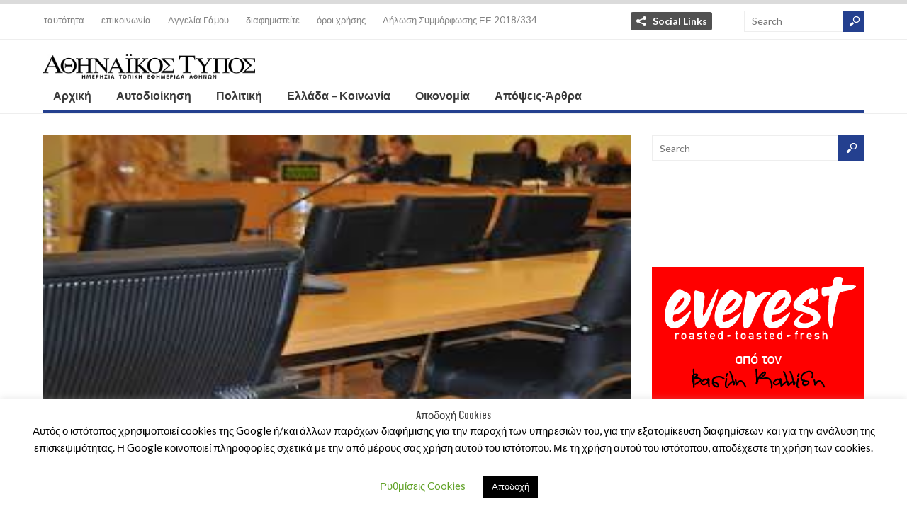

--- FILE ---
content_type: text/html; charset=UTF-8
request_url: http://athinaikos-typos.gr/2020/05/%CF%84%CE%B9-%CE%B1%CE%BB%CE%BB%CE%AC%CE%B6%CE%B5%CE%B9-%CF%83%CF%84%CE%B9%CF%82-%CF%83%CF%85%CE%BD%CE%B5%CE%B4%CF%81%CE%B9%CE%AC%CF%83%CE%B5%CE%B9%CF%82-%CF%84%CF%89%CE%BD-%CE%B4%CE%B7%CE%BC%CE%BF/
body_size: 76530
content:
<!DOCTYPE html>
<html lang="el" class="no-js">

<head>
	<meta charset="UTF-8" />
	<meta name="viewport" content="width=device-width, initial-scale=1">
	<link rel="profile" href="http://gmpg.org/xfn/11" />
	<link rel="pingback" href="http://athinaikos-typos.gr/xmlrpc.php" />
	<title>Τι αλλάζει στις συνεδριάσεις των δημοτικών συμβουλίων (εγκύκλιος) &#8211; Athinaikos Typos</title>
<meta name='robots' content='max-image-preview:large' />
<link rel='dns-prefetch' href='//s.w.org' />
<link rel="alternate" type="application/rss+xml" title="Ροή RSS &raquo; Athinaikos Typos" href="http://athinaikos-typos.gr/feed/" />
		<script type="text/javascript">
			window._wpemojiSettings = {"baseUrl":"https:\/\/s.w.org\/images\/core\/emoji\/13.0.1\/72x72\/","ext":".png","svgUrl":"https:\/\/s.w.org\/images\/core\/emoji\/13.0.1\/svg\/","svgExt":".svg","source":{"concatemoji":"http:\/\/athinaikos-typos.gr\/wp-includes\/js\/wp-emoji-release.min.js?ver=5.7.14"}};
			!function(e,a,t){var n,r,o,i=a.createElement("canvas"),p=i.getContext&&i.getContext("2d");function s(e,t){var a=String.fromCharCode;p.clearRect(0,0,i.width,i.height),p.fillText(a.apply(this,e),0,0);e=i.toDataURL();return p.clearRect(0,0,i.width,i.height),p.fillText(a.apply(this,t),0,0),e===i.toDataURL()}function c(e){var t=a.createElement("script");t.src=e,t.defer=t.type="text/javascript",a.getElementsByTagName("head")[0].appendChild(t)}for(o=Array("flag","emoji"),t.supports={everything:!0,everythingExceptFlag:!0},r=0;r<o.length;r++)t.supports[o[r]]=function(e){if(!p||!p.fillText)return!1;switch(p.textBaseline="top",p.font="600 32px Arial",e){case"flag":return s([127987,65039,8205,9895,65039],[127987,65039,8203,9895,65039])?!1:!s([55356,56826,55356,56819],[55356,56826,8203,55356,56819])&&!s([55356,57332,56128,56423,56128,56418,56128,56421,56128,56430,56128,56423,56128,56447],[55356,57332,8203,56128,56423,8203,56128,56418,8203,56128,56421,8203,56128,56430,8203,56128,56423,8203,56128,56447]);case"emoji":return!s([55357,56424,8205,55356,57212],[55357,56424,8203,55356,57212])}return!1}(o[r]),t.supports.everything=t.supports.everything&&t.supports[o[r]],"flag"!==o[r]&&(t.supports.everythingExceptFlag=t.supports.everythingExceptFlag&&t.supports[o[r]]);t.supports.everythingExceptFlag=t.supports.everythingExceptFlag&&!t.supports.flag,t.DOMReady=!1,t.readyCallback=function(){t.DOMReady=!0},t.supports.everything||(n=function(){t.readyCallback()},a.addEventListener?(a.addEventListener("DOMContentLoaded",n,!1),e.addEventListener("load",n,!1)):(e.attachEvent("onload",n),a.attachEvent("onreadystatechange",function(){"complete"===a.readyState&&t.readyCallback()})),(n=t.source||{}).concatemoji?c(n.concatemoji):n.wpemoji&&n.twemoji&&(c(n.twemoji),c(n.wpemoji)))}(window,document,window._wpemojiSettings);
		</script>
		<style type="text/css">
img.wp-smiley,
img.emoji {
	display: inline !important;
	border: none !important;
	box-shadow: none !important;
	height: 1em !important;
	width: 1em !important;
	margin: 0 .07em !important;
	vertical-align: -0.1em !important;
	background: none !important;
	padding: 0 !important;
}
</style>
	<link rel='stylesheet' id='wp-block-library-css'  href='http://athinaikos-typos.gr/wp-includes/css/dist/block-library/style.min.css?ver=5.7.14' type='text/css' media='all' />
<link rel='stylesheet' id='contact-form-7-css'  href='http://athinaikos-typos.gr/wp-content/plugins/contact-form-7/includes/css/styles.css?ver=5.4' type='text/css' media='all' />
<link rel='stylesheet' id='cookie-law-info-css'  href='http://athinaikos-typos.gr/wp-content/plugins/cookie-law-info/public/css/cookie-law-info-public.css?ver=2.0.1' type='text/css' media='all' />
<link rel='stylesheet' id='cookie-law-info-gdpr-css'  href='http://athinaikos-typos.gr/wp-content/plugins/cookie-law-info/public/css/cookie-law-info-gdpr.css?ver=2.0.1' type='text/css' media='all' />
<link rel='stylesheet' id='wt-style-css'  href='http://athinaikos-typos.gr/wp-content/themes/wt_spirit/style.css?ver=5.7.14' type='text/css' media='all' />
<script type='text/javascript' src='http://athinaikos-typos.gr/wp-includes/js/jquery/jquery.min.js?ver=3.5.1' id='jquery-core-js'></script>
<script type='text/javascript' src='http://athinaikos-typos.gr/wp-includes/js/jquery/jquery-migrate.min.js?ver=3.3.2' id='jquery-migrate-js'></script>
<script type='text/javascript' id='cookie-law-info-js-extra'>
/* <![CDATA[ */
var Cli_Data = {"nn_cookie_ids":[],"cookielist":[],"non_necessary_cookies":[],"ccpaEnabled":"","ccpaRegionBased":"","ccpaBarEnabled":"","ccpaType":"gdpr","js_blocking":"","custom_integration":"","triggerDomRefresh":"","secure_cookies":""};
var cli_cookiebar_settings = {"animate_speed_hide":"500","animate_speed_show":"500","background":"#FFF","border":"#b1a6a6c2","border_on":"","button_1_button_colour":"#000","button_1_button_hover":"#000000","button_1_link_colour":"#fff","button_1_as_button":"1","button_1_new_win":"","button_2_button_colour":"#333","button_2_button_hover":"#292929","button_2_link_colour":"#444","button_2_as_button":"","button_2_hidebar":"","button_3_button_colour":"#000","button_3_button_hover":"#000000","button_3_link_colour":"#fff","button_3_as_button":"1","button_3_new_win":"","button_4_button_colour":"#000","button_4_button_hover":"#000000","button_4_link_colour":"#62a329","button_4_as_button":"","button_7_button_colour":"#61a229","button_7_button_hover":"#4e8221","button_7_link_colour":"#fff","button_7_as_button":"1","button_7_new_win":"","font_family":"inherit","header_fix":"","notify_animate_hide":"1","notify_animate_show":"","notify_div_id":"#cookie-law-info-bar","notify_position_horizontal":"right","notify_position_vertical":"bottom","scroll_close":"","scroll_close_reload":"","accept_close_reload":"","reject_close_reload":"","showagain_tab":"1","showagain_background":"#fff","showagain_border":"#000","showagain_div_id":"#cookie-law-info-again","showagain_x_position":"100px","text":"#000","show_once_yn":"","show_once":"10000","logging_on":"","as_popup":"","popup_overlay":"1","bar_heading_text":"A\u03c0\u03bf\u03b4\u03bf\u03c7\u03ae Cookies","cookie_bar_as":"banner","popup_showagain_position":"bottom-right","widget_position":"left"};
var log_object = {"ajax_url":"http:\/\/athinaikos-typos.gr\/wp-admin\/admin-ajax.php"};
/* ]]> */
</script>
<script type='text/javascript' src='http://athinaikos-typos.gr/wp-content/plugins/cookie-law-info/public/js/cookie-law-info-public.js?ver=2.0.1' id='cookie-law-info-js'></script>
<script type='text/javascript' src='http://athinaikos-typos.gr/wp-content/themes/wt_spirit/js/jcarousellite_1.0.1.min.js?ver=5.7.14' id='wt_carousel-js'></script>
<!--[if lt IE 9]>
<script type='text/javascript' src='http://athinaikos-typos.gr/wp-content/themes/wt_spirit/js/html5.js?ver=5.7.14' id='ie_html5-js'></script>
<![endif]-->
<link rel="https://api.w.org/" href="http://athinaikos-typos.gr/wp-json/" /><link rel="alternate" type="application/json" href="http://athinaikos-typos.gr/wp-json/wp/v2/posts/337" /><link rel="EditURI" type="application/rsd+xml" title="RSD" href="http://athinaikos-typos.gr/xmlrpc.php?rsd" />
<link rel="wlwmanifest" type="application/wlwmanifest+xml" href="http://athinaikos-typos.gr/wp-includes/wlwmanifest.xml" /> 
<meta name="generator" content="WordPress 5.7.14" />
<link rel="canonical" href="http://athinaikos-typos.gr/2020/05/%cf%84%ce%b9-%ce%b1%ce%bb%ce%bb%ce%ac%ce%b6%ce%b5%ce%b9-%cf%83%cf%84%ce%b9%cf%82-%cf%83%cf%85%ce%bd%ce%b5%ce%b4%cf%81%ce%b9%ce%ac%cf%83%ce%b5%ce%b9%cf%82-%cf%84%cf%89%ce%bd-%ce%b4%ce%b7%ce%bc%ce%bf/" />
<link rel='shortlink' href='http://athinaikos-typos.gr/?p=337' />
<link rel="alternate" type="application/json+oembed" href="http://athinaikos-typos.gr/wp-json/oembed/1.0/embed?url=http%3A%2F%2Fathinaikos-typos.gr%2F2020%2F05%2F%25cf%2584%25ce%25b9-%25ce%25b1%25ce%25bb%25ce%25bb%25ce%25ac%25ce%25b6%25ce%25b5%25ce%25b9-%25cf%2583%25cf%2584%25ce%25b9%25cf%2582-%25cf%2583%25cf%2585%25ce%25bd%25ce%25b5%25ce%25b4%25cf%2581%25ce%25b9%25ce%25ac%25cf%2583%25ce%25b5%25ce%25b9%25cf%2582-%25cf%2584%25cf%2589%25ce%25bd-%25ce%25b4%25ce%25b7%25ce%25bc%25ce%25bf%2F" />
<link rel="alternate" type="text/xml+oembed" href="http://athinaikos-typos.gr/wp-json/oembed/1.0/embed?url=http%3A%2F%2Fathinaikos-typos.gr%2F2020%2F05%2F%25cf%2584%25ce%25b9-%25ce%25b1%25ce%25bb%25ce%25bb%25ce%25ac%25ce%25b6%25ce%25b5%25ce%25b9-%25cf%2583%25cf%2584%25ce%25b9%25cf%2582-%25cf%2583%25cf%2585%25ce%25bd%25ce%25b5%25ce%25b4%25cf%2581%25ce%25b9%25ce%25ac%25cf%2583%25ce%25b5%25ce%25b9%25cf%2582-%25cf%2584%25cf%2589%25ce%25bd-%25ce%25b4%25ce%25b7%25ce%25bc%25ce%25bf%2F&#038;format=xml" />
<link rel="shortcut icon" href="http://athinaikos-typos.gr/wp-content/uploads/2022/01/at_16x16.jpg" />	
  
<meta property="og:url" content="http://athinaikos-typos.gr/2020/05/%cf%84%ce%b9-%ce%b1%ce%bb%ce%bb%ce%ac%ce%b6%ce%b5%ce%b9-%cf%83%cf%84%ce%b9%cf%82-%cf%83%cf%85%ce%bd%ce%b5%ce%b4%cf%81%ce%b9%ce%ac%cf%83%ce%b5%ce%b9%cf%82-%cf%84%cf%89%ce%bd-%ce%b4%ce%b7%ce%bc%ce%bf/"/>  
<meta property="og:title" content="Τι αλλάζει στις συνεδριάσεις των δημοτικών συμβουλίων (εγκύκλιος)" />  
<meta property="og:description" content="Διευκρινήσεις αναφορικά με τη διαδικασία λήψης αποφάσεων των συλλογικών οργάνων των δήμων, δίνει εγκύκλιος του Υπουργείου Εσωτερικών, την οποία υπογρά..." />  
<meta property="og:type" content="article" />  
<meta property="og:image" content="http://athinaikos-typos.gr/wp-content/uploads/2020/05/dimotika-symvoulia_dimoi-150x150.jpg" />  
	</head>

<body class="post-template-default single single-post postid-337 single-format-standard">
	
	<header id="header">			
		
		<div class="top">
			<div class="inner-wrap">
				
				<div class="top-menu">
					<ul id="menu-top-menu" class="menu"><li id="menu-item-22" class="menu-item menu-item-type-post_type menu-item-object-page menu-item-22"><a href="http://athinaikos-typos.gr/who-we-are/">ταυτότητα</a></li>
<li id="menu-item-317" class="menu-item menu-item-type-post_type menu-item-object-page menu-item-317"><a href="http://athinaikos-typos.gr/contact/">επικοινωνία</a></li>
<li id="menu-item-3706" class="menu-item menu-item-type-post_type menu-item-object-page menu-item-3706"><a href="http://athinaikos-typos.gr/%ce%b1%ce%b3%ce%b3%ce%b5%ce%bb%ce%af%ce%b1-%ce%b3%ce%ac%ce%bc%ce%bf%cf%85/">Αγγελία Γάμου</a></li>
<li id="menu-item-25" class="menu-item menu-item-type-post_type menu-item-object-page menu-item-25"><a href="http://athinaikos-typos.gr/advertize/">διαφημιστείτε</a></li>
<li id="menu-item-318" class="menu-item menu-item-type-post_type menu-item-object-page menu-item-privacy-policy menu-item-318"><a href="http://athinaikos-typos.gr/%cf%80%ce%bf%ce%bb%ce%b9%cf%84%ce%b9%ce%ba%ce%ae-%ce%b1%cf%80%ce%bf%cf%81%cf%81%ce%ae%cf%84%ce%bf%cf%85/">όροι χρήσης</a></li>
<li id="menu-item-3297" class="menu-item menu-item-type-post_type menu-item-object-page menu-item-3297"><a href="http://athinaikos-typos.gr/%ce%b4%ce%b7%ce%bb%cf%89%cf%83%ce%b7-%cf%83%cf%85%ce%bc%ce%bc%ce%bf%cf%81%cf%86%cf%89%cf%83%ce%b7%cf%83-%ce%b5%ce%b5-2018-334/">Δήλωση Συμμόρφωσης ΕΕ 2018/334</a></li>
</ul>				</div>
				
									<div class="share">
						<div class="share-title"><a href="#" class="share-link">Social Links</a></div>
						<div class="share-panel" tabindex="-1">
							<ul class="list">
																
																	<li><a class="fb" href="https://www.facebook.com/athinaikostypos">Facebook</a></li>
																
																
																
																
							</ul>
						</div>
					</div>
								
								
				<div class="search">
						<form method="get" id="searchform" action="http://athinaikos-typos.gr/">
		<input type="text" class="searchfield" name="s" id="s" placeholder="Search" />
		<input type="submit" class="submit button main-color-bg" name="submit" id="searchsubmit" value="Search" />
	</form>
				</div>
				<div class="clearfix"></div>				
			</div>
		</div>
		
		
		
		<div class="logo-wrap">
			<div class="inner-wrap">
				<div class="logo">			
											<h1>
							<a href="http://athinaikos-typos.gr" title="Athinaikos Typos">
								<img src="http://athinaikos-typos.gr/wp-content/uploads/2022/01/ATHINAIKOS-LOGO-ATHINON_site.jpg" alt="Athinaikos Typos" />
							</a>
						</h1>	
						
				</div>
							</div>
				
		</div>
		
		<div id="main-menu">
			<div class="inner-wrap">
				<ul id="menu-main-menu" class="menu"><li id="menu-item-8" class="menu-item menu-item-type-custom menu-item-object-custom menu-item-8"><a href="/">Αρχική</a></li>
<li id="menu-item-61" class="menu-item menu-item-type-taxonomy menu-item-object-category current-post-ancestor current-menu-parent current-post-parent menu-item-61"><a href="http://athinaikos-typos.gr/category/autodikoiisi/">Αυτοδιοίκηση</a></li>
<li id="menu-item-60" class="menu-item menu-item-type-taxonomy menu-item-object-category menu-item-has-children menu-item-60"><a href="http://athinaikos-typos.gr/category/politiki/">Πολιτική</a>
<ul class="sub-menu">
	<li id="menu-item-119" class="menu-item menu-item-type-taxonomy menu-item-object-category menu-item-119"><a href="http://athinaikos-typos.gr/category/politiki/paraskinia/">Παρασκήνιο</a></li>
</ul>
</li>
<li id="menu-item-59" class="menu-item menu-item-type-taxonomy menu-item-object-category menu-item-59"><a href="http://athinaikos-typos.gr/category/koinonia/">Ελλάδα &#8211; Κοινωνία</a></li>
<li id="menu-item-62" class="menu-item menu-item-type-taxonomy menu-item-object-category menu-item-has-children menu-item-62"><a href="http://athinaikos-typos.gr/category/oikonomia/">Οικονομία</a>
<ul class="sub-menu">
	<li id="menu-item-87" class="menu-item menu-item-type-taxonomy menu-item-object-category menu-item-87"><a href="http://athinaikos-typos.gr/category/oikonomia/nautilia/">Ναυτιλία</a></li>
	<li id="menu-item-120" class="menu-item menu-item-type-taxonomy menu-item-object-category menu-item-120"><a href="http://athinaikos-typos.gr/category/parousiaseis/">Παρουσιάσεις</a></li>
	<li id="menu-item-86" class="menu-item menu-item-type-taxonomy menu-item-object-category menu-item-86"><a href="http://athinaikos-typos.gr/category/oikonomia/epixeiriseis/">Επιχειρήσεις</a></li>
</ul>
</li>
<li id="menu-item-63" class="menu-item menu-item-type-taxonomy menu-item-object-category menu-item-has-children menu-item-63"><a href="http://athinaikos-typos.gr/category/apopseis-arthra/">Απόψεις-Άρθρα</a>
<ul class="sub-menu">
	<li id="menu-item-2536" class="menu-item menu-item-type-taxonomy menu-item-object-category menu-item-2536"><a href="http://athinaikos-typos.gr/category/apopseis-arthra/kataggelies/">Καταγγελίες</a></li>
</ul>
</li>
</ul>	
			</div>			
		</div>
		
		<div class="clearfix"></div>
	</header>
	
	<div id="container" class="hfeed">	
		
	<div id="main">	
	<div class="content-wrap">
		<div id="content" class="single-post rs-content">
					
<article id="post-337" class="post-337 post type-post status-publish format-standard has-post-thumbnail hentry category-slider category-autodikoiisi tag-231 tag-232">
	
	<header class="entry-header">	
			
						<div class="thumbnail single-post-thumbnail"><img width="276" height="183" src="http://athinaikos-typos.gr/wp-content/uploads/2020/05/dimotika-symvoulia_dimoi.jpg" class="attachment-wt-thumb-post size-wt-thumb-post wp-post-image" alt="" loading="lazy" /></div>			
				
				
		<div class="entry-title">
			<div class="entry-date">
				<div class="entry-day"><h2>31</h2></div>
				<div class="entry-month main-color-bg"><h5>Μάϊος<br/>2020</h5></div>
			</div>
			<div class="title-right">
				<h1>Τι αλλάζει στις συνεδριάσεις των δημοτικών συμβουλίων (εγκύκλιος)</h1>
									<div class="entry-meta">
						<div class="meta-left">
							<div class="comments">
								<span>Δεν επιτρέπεται σχολιασμός<span class="screen-reader-text"> στο Τι αλλάζει στις συνεδριάσεις των δημοτικών συμβουλίων (εγκύκλιος)</span></span>								<span class="sep">-</span>
								<span class="add"><a href="http://athinaikos-typos.gr/2020/05/%cf%84%ce%b9-%ce%b1%ce%bb%ce%bb%ce%ac%ce%b6%ce%b5%ce%b9-%cf%83%cf%84%ce%b9%cf%82-%cf%83%cf%85%ce%bd%ce%b5%ce%b4%cf%81%ce%b9%ce%ac%cf%83%ce%b5%ce%b9%cf%82-%cf%84%cf%89%ce%bd-%ce%b4%ce%b7%ce%bc%ce%bf/#respond">Leave comment</a></span>
							</div>	
							<div class="row">
								<div class="category">Posted in:<span><a href="http://athinaikos-typos.gr/category/slider/" rel="category tag">Slider</a>, <a href="http://athinaikos-typos.gr/category/autodikoiisi/" rel="category tag">Αυτοδιοίκηση</a></span></div>
								<div class="tags"><span><span>Tags</span></span><a href="http://athinaikos-typos.gr/tag/%ce%b4%ce%b7%ce%bc%ce%bf%cf%84%ce%b9%ce%ba%ce%b1-%cf%83%cf%85%ce%bc%ce%b2%ce%bf%cf%85%ce%bb%ce%b9%ce%b1/" rel="tag">ΔΗΜΟΤΙΚΑ ΣΥΜΒΟΥΛΙΑ</a>, <a href="http://athinaikos-typos.gr/tag/%cf%83%cf%85%ce%bd%ce%b5%ce%b4%cf%81%ce%b9%ce%b1%cf%83%ce%b5%ce%b9%cf%83/" rel="tag">ΣΥΝΕΔΡΙΑΣΕΙΣ</a></div>	
							</div>							
						</div>
						<div class="review-right">
													</div>
					</div>
							</div>
		</div>	
		
	</header><!-- /entry-header -->
	
		<div class="entry-content-wrap">		
		
		<div class="entry-content">	
						
			
<p>Διευκρινήσεις αναφορικά με τη διαδικασία λήψης αποφάσεων των συλλογικών οργάνων των δήμων, δίνει εγκύκλιος του Υπουργείου Εσωτερικών, την οποία υπογράφει ο Γενικός Γραμματέας Εσωτερικών και Οργάνωσης Μιχάλης Ι. Σταυριανουδάκης.</p>



<p>Όπως αναφέρει η εγκύκλιος:</p>



<p><em>Το τελευταίο χρονικό διάστημα ελήφθησαν νομοθετικές πρωτοβουλίες με γνώμονα την πρόληψη της μετάδοσης της πανδημίας του κορωνοϊού COVID-19, οι οποίες αφορούσαν, μεταξύ άλλων, στην οργάνωση και στη λειτουργία των δήμων.</em></p>



<p><em>Στο πλαίσιο παροχής έγκυρης πληροφόρησης για το νομοθετικό πλαίσιο που διέπει την άσκηση των καθηκόντων των οργάνων διοίκησης των δήμων, σας γνωρίζουμε τα ακόλουθα:</em></p>



<p><em>Η δυνατότητα συνεδρίασης του δημοτικού συμβουλίου, είτε δια ζώσης κεκλεισμένων των θυρών, είτε μέσω τηλεδιάσκεψης, είτε δια περιφοράς, υφίστατο ήδη στην κείμενη αυτοδιοικητική νομοθεσία και ειδικότερα στο άρθρο 67 του ν. 3852/ 2010 (Α’ 87).</em></p>



<p><em>Ακολούθως, σύμφωνα με το άρθρο 10 της από 11.3.2020 Πράξης Νομοθετικού Περιεχομένου (Π.Ν.Π.), η οποία κυρώθηκε με το άρθρο 2 του ν.4682/ 2020 (Α’ 76), υπήρξε πρόβλεψη ότι κατά το χρονικό διάστημα λήψης των μέτρων αποφυγής της διάδοσης του κορωνοϊού COVID-19, η λήψη των αποφάσεων των πάσης φύσεως συλλογικών οργάνων των δήμων μπορεί να λαμβάνει χώρα είτε δια περιφοράς κατά τις προβλέψεις της παρ. 5 του άρθρου 67 του ν. 3852/ 2010 (Α’ 87) είτε δια τηλεδιάσκεψης με κάθε πρόσφορο μέσο.</em></p>



<p><em>Στην περίπτωση της δια ζώσης σύγκλησης των συμβουλίων, οι συνεδριάσεις πραγματοποιούνται κεκλεισμένων των θυρών. Οι διατάξεις αυτές ερμηνεύτηκαν διοικητικά με τις υπ’ αριθ. πρωτ. 18318/13-03-2020 (Α.Δ.Α.: 9ΛΠΧ46ΜΤΛ6-1ΑΕ) και 40/20930/31-03-2020 (Α.Δ.Α.: 6ΩΠΥ46ΜΤΛ6- 50Ψ) εγκυκλίους του Υπουργείου Εσωτερικών.</em></p>



<p><em>Επισημαίνεται ότι αναφορικά με τη: α) δια ζώσης σύγκλιση του δημοτικού συμβουλίου, εφαρμογή έχουν οι εκδοθείσες υγειονομικές διατάξεις και ειδικότερα το άρθρο 12 της κοινής υπουργικής απόφασης αριθ. Δ1α/ ΓΠ. οικ. 30612/16-05-2020 (Β’ 1869) και η παρ. 3 του άρθρου14 της κοινής υπουργικής απόφασης αριθ. Δ1α/Γ.Π.οικ. 32009/23-05-2020 (Β’ 1988) , ενώ και οι συνεδριάσεις εξακολουθούν να πραγματοποιούνται κεκλεισμένων των θυρών. β) δια τηλεδιάσκεψης συνεδρίαση των συλλογικών οργάνων, εφαρμογή έχει η κοινή υπουργική απόφαση αριθ. 429/12-03-2020 (Β’ 850), όπως τροποποιήθηκε με την όμοια αριθ. ΔΙΔΑΔ/Φ.37 Α.1/27/οικ.9413/2020 (Β’ 1704), γ) δια περιφοράς συνεδρίαση του δημοτικού, <strong>αυτή είναι νόμιμη με τη συμμετοχή του ενός δευτέρου (½) των μελών του συμβουλίου μέχρι την 31η Μαΐου 20201.</strong></em></p>



<p><em><strong>Από 1 Ιουνίου 2020, τα δημοτικά συμβούλια συνεδριάζουν δια περιφοράς</strong>, σύμφωνα με τα διαλαμβανόμενα στις μνημονευόμενες υπ’ αριθ. πρωτ. 18318/13-03-2020 (Α.Δ.Α.: 9ΛΠΧ46ΜΤΛ6-1ΑΕ) και 40/20930/31-03-2020 (Α.Δ.Α.: 6ΩΠΥ46ΜΤΛ6- 50Ψ) εγκυκλίους του Υπουργείου Εσωτερικών.</em></p>



<p><em>Τέλος, σε ό, τι αφορά στην άρση των μέτρων που ελήφθησαν προς αποφυγή της διάδοσης του κορωνοϊού COVID-19 και, επομένως, αναφορικά με τη λήξη της ισχύς των διατάξεων του άρθρου 10 της από 11.3.2020 Π.Ν.Π., θα αναληφθούν οι προβλεπόμενες νομοθετικές πρωτοβουλίες, σε συνεργασία με τον Εθνικό Οργανισμό Δημόσιας Υγείας και κατόπιν γνώμης της Εθνικής Επιτροπής Προστασίας της Δημόσιας Υγείας έναντι του κορωνοϊού, με ταυτόχρονη πρόβλεψη λήψης των αναγκαίων μέτρων.</em></p>
					</div><!-- /entry-content -->
		
	</div><!-- /entry-content-wrap -->
	
				
			<div class="post-nav">
				<div class="prev-post"><span class="icon main-color-bg"></span><span class="link"><h6><a href="http://athinaikos-typos.gr/2020/05/%cf%84%ce%b1-9-%cf%80%ce%bb%ce%b1%cf%83%cf%84%ce%b9%ce%ba%ce%ac-%ce%bc%ce%b9%ce%b1%cf%82-%cf%87%cf%81%ce%ae%cf%83%ce%b7%cf%82-%cf%80%ce%bf%cf%85-%ce%b1%cf%80%ce%bf%cf%83%cf%8d%cf%81%ce%bf%ce%bd%cf%84/" rel="prev">Τα 9 πλαστικά μιας χρήσης που αποσύρονται από την αγορά (λίστα)</a></h6></span></div>				<div class="next-post"><span class="link"><h6><a href="http://athinaikos-typos.gr/2020/05/%ce%bd%ce%af%ce%ba%ce%bf%cf%82-%ce%b1%ce%bd%ce%b4%cf%81%ce%bf%cf%85%ce%bb%ce%ac%ce%ba%ce%b7%cf%82-%cf%83%cf%89%cf%83%ce%af%ce%b2%ce%b9%ce%bf-%cf%83%cf%84%ce%b7%ce%bd-%cf%80%ce%b1%ce%bd%ce%b4%ce%b7/" rel="next">Νίκος Ανδρουλάκης: Σωσίβιο στην πανδημία, η συνεργασία και η αλληλεγγύη</a></h6></span><span class="icon main-color-bg"></span></div>				
			</div>
			
		
</article><!-- /post-337 -->

		
	
	<div class="entry-social">	
				
		<div class="fb">
			<a href="http://facebook.com/share.php?u=http://athinaikos-typos.gr/2020/05/%cf%84%ce%b9-%ce%b1%ce%bb%ce%bb%ce%ac%ce%b6%ce%b5%ce%b9-%cf%83%cf%84%ce%b9%cf%82-%cf%83%cf%85%ce%bd%ce%b5%ce%b4%cf%81%ce%b9%ce%ac%cf%83%ce%b5%ce%b9%cf%82-%cf%84%cf%89%ce%bd-%ce%b4%ce%b7%ce%bc%ce%bf/&amp;t=Τι αλλάζει στις συνεδριάσεις των δημοτικών συμβουλίων (εγκύκλιος)" target="_blank">Facebook</a>
		</div>
		
		<div class="twitter">
			<a href="http://twitter.com/home?status=Τι αλλάζει στις συνεδριάσεις των δημοτικών συμβουλίων (εγκύκλιος) http://athinaikos-typos.gr/2020/05/%cf%84%ce%b9-%ce%b1%ce%bb%ce%bb%ce%ac%ce%b6%ce%b5%ce%b9-%cf%83%cf%84%ce%b9%cf%82-%cf%83%cf%85%ce%bd%ce%b5%ce%b4%cf%81%ce%b9%ce%ac%cf%83%ce%b5%ce%b9%cf%82-%cf%84%cf%89%ce%bd-%ce%b4%ce%b7%ce%bc%ce%bf/" target="_blank">Twitter</a>	
		</div>
		
		<div class="gplus">			
			<a href="https://plus.google.com/share?url=http://athinaikos-typos.gr/2020/05/%cf%84%ce%b9-%ce%b1%ce%bb%ce%bb%ce%ac%ce%b6%ce%b5%ce%b9-%cf%83%cf%84%ce%b9%cf%82-%cf%83%cf%85%ce%bd%ce%b5%ce%b4%cf%81%ce%b9%ce%ac%cf%83%ce%b5%ce%b9%cf%82-%cf%84%cf%89%ce%bd-%ce%b4%ce%b7%ce%bc%ce%bf/&amp;t=Τι αλλάζει στις συνεδριάσεις των δημοτικών συμβουλίων (εγκύκλιος)" target="_blank">Google+</a>			
		</div>
		
		<div class="linkedin">
			<a href="http://www.linkedin.com/shareArticle?mini=true&amp;url=http://athinaikos-typos.gr/2020/05/%cf%84%ce%b9-%ce%b1%ce%bb%ce%bb%ce%ac%ce%b6%ce%b5%ce%b9-%cf%83%cf%84%ce%b9%cf%82-%cf%83%cf%85%ce%bd%ce%b5%ce%b4%cf%81%ce%b9%ce%ac%cf%83%ce%b5%ce%b9%cf%82-%cf%84%cf%89%ce%bd-%ce%b4%ce%b7%ce%bc%ce%bf/&amp;title=Τι αλλάζει στις συνεδριάσεις των δημοτικών συμβουλίων (εγκύκλιος)&amp;summary=Διευκρινήσεις αναφορικά με τη διαδικασία λήψης αποφάσεων των συλλογικών οργάνων των δήμων, δίνει εγκύκλιος του Υπουργείου Εσωτερικών, την οποία υπογρά..." target="_blank">Linkedin</a>
		</div>
				
		<div class="pinterest">
			<a href="http://pinterest.com/pin/create/button/?url=http://athinaikos-typos.gr/2020/05/%cf%84%ce%b9-%ce%b1%ce%bb%ce%bb%ce%ac%ce%b6%ce%b5%ce%b9-%cf%83%cf%84%ce%b9%cf%82-%cf%83%cf%85%ce%bd%ce%b5%ce%b4%cf%81%ce%b9%ce%ac%cf%83%ce%b5%ce%b9%cf%82-%cf%84%cf%89%ce%bd-%ce%b4%ce%b7%ce%bc%ce%bf/&amp;media=http://athinaikos-typos.gr/wp-content/uploads/2020/05/dimotika-symvoulia_dimoi-150x150.jpg&amp;description=Τι αλλάζει στις συνεδριάσεις των δημοτικών συμβουλίων (εγκύκλιος)" target="_blank">Pinterest</a>
		</div>
		
		<div class="delicious">
			<a href="http://del.icio.us/post?url=http://athinaikos-typos.gr/2020/05/%cf%84%ce%b9-%ce%b1%ce%bb%ce%bb%ce%ac%ce%b6%ce%b5%ce%b9-%cf%83%cf%84%ce%b9%cf%82-%cf%83%cf%85%ce%bd%ce%b5%ce%b4%cf%81%ce%b9%ce%ac%cf%83%ce%b5%ce%b9%cf%82-%cf%84%cf%89%ce%bd-%ce%b4%ce%b7%ce%bc%ce%bf/&amp;title=Τι αλλάζει στις συνεδριάσεις των δημοτικών συμβουλίων (εγκύκλιος)" target="_blank">Delicious</a>
		</div>
	</div><!-- /entry-social -->
		
					
				
	</div><!-- /content -->
	 
<div id="sidebar-right" class="sidebar">
	<aside id="search-2" class="widget widget_search">	<form method="get" id="searchform" action="http://athinaikos-typos.gr/">
		<input type="text" class="searchfield" name="s" id="s" placeholder="Search" />
		<input type="submit" class="submit button main-color-bg" name="submit" id="searchsubmit" value="Search" />
	</form>
</aside><aside id="custom_html-6" class="widget_text widget widget_custom_html"><div class="textwidget custom-html-widget"><script async src="https://static.adman.gr/adman.js"></script>
<div id="xau-22321-%%CACHEBUSTER%%">
  <script>
    window.AdmanQueue = window.AdmanQueue || [];
    AdmanQueue.push(function () {
      Adman.adunit({
        id: 22321,
        h: 'https://x.grxchange.gr',
        elementId: 'xau-22321-%%CACHEBUSTER%%',
      })
    });
  </script>
</div></div></aside><aside id="custom_html-3" class="widget_text widget widget_custom_html"><div class="textwidget custom-html-widget"><!-- athinaikos-typos.gr_300x250_YPETHO [async] -->
<script type="text/javascript">if (!window.AdButler){(function(){var s = document.createElement("script"); s.async = true; s.type = "text/javascript"; s.src = 'https://servedbyadbutler.com/app.js'; var n = document.getElementsByTagName("script")[0]; n.parentNode.insertBefore(s, n);}());}</script>
<script type="text/javascript">
var AdButler = AdButler || {};
AdButler.ads = AdButler.ads || [];
var abkw = window.abkw || '';
var plc818593 = window.plc818593 || 0;
document.write('<'+'div id="placement_818593_'+plc818593+'"></'+'div>');
AdButler.ads.push({handler: function(opt){ AdButler.register(179386, 818593, [300,250], 'placement_818593_'+opt.place, opt); }, opt: { place: plc818593++, keywords: abkw, domain: 'servedbyadbutler.com', click: 'CLICK_MACRO_PLACEHOLDER' }});
</script></div></aside><aside id="custom_html-4" class="widget_text widget widget_custom_html"><div class="textwidget custom-html-widget"><!-- athinaikos-typos.gr_gwniesanakyklwsis [async] -->
<script type="text/javascript">if (!window.AdButler){(function(){var s = document.createElement("script"); s.async = true; s.type = "text/javascript"; s.src = 'https://servedbyadbutler.com/app.js'; var n = document.getElementsByTagName("script")[0]; n.parentNode.insertBefore(s, n);}());}</script>
<script type="text/javascript">
var AdButler = AdButler || {};
AdButler.ads = AdButler.ads || [];
var abkw = window.abkw || '';
var plc831274 = window.plc831274 || 0;
document.write('<'+'div id="placement_831274_'+plc831274+'"></'+'div>');
AdButler.ads.push({handler: function(opt){ AdButler.register(179386, 831274, [300,250], 'placement_831274_'+opt.place, opt); }, opt: { place: plc831274++, keywords: abkw, domain: 'servedbyadbutler.com', click: 'CLICK_MACRO_PLACEHOLDER' }});
</script></div></aside><aside id="custom_html-7" class="widget_text widget widget_custom_html"><div class="textwidget custom-html-widget"><script async src="https://static.adman.gr/adman.js"></script>
<div id="xau-22322-%%CACHEBUSTER%%">
  <script>
    window.AdmanQueue = window.AdmanQueue || [];
    AdmanQueue.push(function () {
      Adman.adunit({
        id: 22322,
        h: 'https://x.grxchange.gr',
        elementId: 'xau-22322-%%CACHEBUSTER%%',
      })
    });
  </script>
</div></div></aside><aside id="wellthemes_adsingle_widget-10" class="widget widget_adsingle">	
				<div class="outer-wrap">
					<div class="in-wrap">
						<a href=" https://www.everest.gr/pites/"><img src="http://athinaikos-typos.gr/wp-content/uploads/2023/05/05-may-eskimi-pites-B_300Χ600.png" /></a>
					</div>
				</div>
	  </aside><aside id="wellthemes_adsingle_widget-13" class="widget widget_adsingle">	
				<div class="outer-wrap">
					<div class="in-wrap">
						<a href="#"><img src="http://athinaikos-typos.gr/wp-content/uploads/2024/05/mit_athinaikos.jpg" /></a>
					</div>
				</div>
	  </aside><aside id="wellthemes_aboutus_widget-2" class="widget widget_aboutus">	    
				   <div class="logo-wrap">
				<img src="http://athinaikos-typos.gr/wp-content/uploads/2022/01/ATHINAIKOS-LOGO-ATHINON_site.jpg" />
		   </div>
	    		
	   		   <div class="info-text">
				Αθηναϊκός Τύπος - Η νέα ημερήσια εφημερίδα των Αθηνών. Ακολουθήστε μας!
		   </div>
	   	   
	   <div class="widget-social-links">
		   <ul>
			   					<li><a class="fb" href="https://www.facebook.com/AthinaikosTypos" target="_blank">Facebook</a></li>
								
			</ul>
		</div>		
	   </aside><aside id="wellthemes_carousel_widget-4" class="widget widget_carousel">								<h3>ΑΥΤΟΔΙΟΙΚΗΣΗ</h3>					
							<div class="sidebar-carousel-posts" >
					<ul>
												
															
								<li>									
									<a href="http://athinaikos-typos.gr/2025/12/%cf%83%ce%b1%cf%81%cf%89%cf%84%ce%b9%ce%ba%ce%bf%ce%af-%ce%ad%ce%bb%ce%b5%ce%b3%cf%87%ce%bf%ce%b9-%ce%b3%ce%b9%ce%b1-%ce%b1%ce%bb%ce%ba%ce%bf%cf%84%ce%ad%cf%83%cf%84-%cf%83%cf%84%ce%bf-%ce%ba%ce%ad/" >
											<img width="300" height="185" src="http://athinaikos-typos.gr/wp-content/uploads/2025/12/alkote-1200x800-1-300x185.jpg" class="attachment-wt-thumb300x185 size-wt-thumb300x185 wp-post-image" alt="" loading="lazy" />									</a>
																				<div class="meta-cat">
												<div class="icon main-bg-tr"></div>
												<div class="meta-text"><h4><a href="http://athinaikos-typos.gr/category/autodikoiisi/athens-news/">Αθήνα</a></h4></div>
											</div>												
																		<div class="title">
										<h4>											
											<a href="http://athinaikos-typos.gr/2025/12/%cf%83%ce%b1%cf%81%cf%89%cf%84%ce%b9%ce%ba%ce%bf%ce%af-%ce%ad%ce%bb%ce%b5%ce%b3%cf%87%ce%bf%ce%b9-%ce%b3%ce%b9%ce%b1-%ce%b1%ce%bb%ce%ba%ce%bf%cf%84%ce%ad%cf%83%cf%84-%cf%83%cf%84%ce%bf-%ce%ba%ce%ad/">
												Σαρωτικοί έλεγχοι για αλκοτέστ...	
											</a>
										</h4>
									</div>	
									
								</li>														
														
												
															
								<li>									
									<a href="http://athinaikos-typos.gr/2025/12/%ce%bb%ce%ac%ce%bc%cf%88%ce%b7-%cf%87%ce%b1%cf%81%ce%ac-%ce%b1%ce%b3%ce%ac%cf%80%ce%b7-%ce%ba%ce%b1%ce%b9-%ce%bc%ce%bf%ce%bd%ce%b1%ce%b4%ce%b9%ce%ba%ce%ad%cf%82-%cf%83%cf%85%ce%bd%ce%b1%cf%85%ce%bb/" >
											<img width="300" height="185" src="http://athinaikos-typos.gr/wp-content/uploads/2025/12/att-syn-300x185.jpg" class="attachment-wt-thumb300x185 size-wt-thumb300x185 wp-post-image" alt="" loading="lazy" />									</a>
																				<div class="meta-cat">
												<div class="icon main-bg-tr"></div>
												<div class="meta-text"><h4><a href="http://athinaikos-typos.gr/category/autodikoiisi/athens-news/">Αθήνα</a></h4></div>
											</div>												
																		<div class="title">
										<h4>											
											<a href="http://athinaikos-typos.gr/2025/12/%ce%bb%ce%ac%ce%bc%cf%88%ce%b7-%cf%87%ce%b1%cf%81%ce%ac-%ce%b1%ce%b3%ce%ac%cf%80%ce%b7-%ce%ba%ce%b1%ce%b9-%ce%bc%ce%bf%ce%bd%ce%b1%ce%b4%ce%b9%ce%ba%ce%ad%cf%82-%cf%83%cf%85%ce%bd%ce%b1%cf%85%ce%bb/">
												Λάμψη, χαρά, αγάπη και μοναδικ...	
											</a>
										</h4>
									</div>	
									
								</li>														
														
																	</ul>
				</div>
							
				</aside><aside id="custom_html-5" class="widget_text widget widget_custom_html"><div class="textwidget custom-html-widget"><!-- athinaikos-typos.gr_gwniesanakyklwsis [async] -->
<script type="text/javascript">if (!window.AdButler){(function(){var s = document.createElement("script"); s.async = true; s.type = "text/javascript"; s.src = 'https://servedbyadbutler.com/app.js'; var n = document.getElementsByTagName("script")[0]; n.parentNode.insertBefore(s, n);}());}</script>
<script type="text/javascript">
var AdButler = AdButler || {};
AdButler.ads = AdButler.ads || [];
var abkw = window.abkw || '';
var plc831274 = window.plc831274 || 0;
document.write('<'+'div id="placement_831274_'+plc831274+'"></'+'div>');
AdButler.ads.push({handler: function(opt){ AdButler.register(179386, 831274, [300,250], 'placement_831274_'+opt.place, opt); }, opt: { place: plc831274++, keywords: abkw, domain: 'servedbyadbutler.com', click: 'CLICK_MACRO_PLACEHOLDER' }});
</script></div></aside><aside id="categories-2" class="widget widget_categories"><div class="widget-title"><div class="icon"></div><h4>Kατηγορίες</h4></div>
			<ul>
					<li class="cat-item cat-item-155"><a href="http://athinaikos-typos.gr/category/slider/" title="Τελευταία νέα και Ειδήσεις για το tag SLIDER από το athinaikos-typos.gr | | πρώτο, βασικό, θέμα, κύριο, σοβαρό, προώθηση, νέα, ειδήσεις, εφημερίδα, νέα, αποκλειστικό, φωτογραφίες, φάκελος, ερωτήματα, στοιχεία, ειδήσεις, ρεπορτάζ, αυτοδιοίκηση, πληροφορίες, media,">Slider</a>
</li>
	<li class="cat-item cat-item-227"><a href="http://athinaikos-typos.gr/category/top-news/" title="Τελευταία νέα και Ειδήσεις για το tag TOP NEWS από το athinaikos-typos.gr | | κύριο, σοβαρό, προώθηση, νέα, ειδήσεις, εφημερίδα, παρασκήνιο, παραπολιτικά, νέα, αποκλειστικό, φωτογραφίες, φάκελος, ερωτήματα, στοιχεία, ειδήσεις, ρεπορτάζ, αυτοδιοίκηση, πληροφορίες, ίντριγκα, media,">Top News</a>
</li>
	<li class="cat-item cat-item-2002"><a href="http://athinaikos-typos.gr/category/autodikoiisi/athens-news/" title="Τελευταία νέα και Ειδήσεις για το tag ΑΘΗΝΑ από το athinaikos-typos.gr | | Αυτοδιοίκηση, δήμος, Αθηναίων, Αθήνα, ρεπορτάζ, σημαντικότερα νέα, εξελίξεις, έκτακτη επικαιρότητα, συνεντεύξεις, δήμαρχος, αντιδήμαρχος, σύμβουλοι">Αθήνα</a>
</li>
	<li class="cat-item cat-item-5"><a href="http://athinaikos-typos.gr/category/apopseis-arthra/" title="Τελευταία νέα και Ειδήσεις για το tag ΑΠΟΨΕΙΣ από το athinaikos-typos.gr | | άποψη, άρθρα, πολίτες, γνώμες, επιστολή, διαμαρτυρία, πολιτική, ανάλυση,  παρουσιάσεις, στοιχεία, ρεπορτάζ, ελεύθερο, βήμα, απάντηση, διάλογος, απόψεις, επιστολές, αναγνώστες">Απόψεις-Άρθρα</a>
</li>
	<li class="cat-item cat-item-4"><a href="http://athinaikos-typos.gr/category/autodikoiisi/" title="Τελευταία νέα και Ειδήσεις για το tag ΑΥΤΟΔΙΟΙΚΗΣΗ από το athinaikos-typos.gr | | Αυτοδιοίκηση, δήμος, περιφέρεια, ελλάδα, ρεπορτάζ, σημαντικότερα νέα, εξελίξεις, έκτακτη επικαιρότητα, συνεντεύξεις, δήμαρχος, περιφερειάρχης, σύμβουλοι">Αυτοδιοίκηση</a>
</li>
	<li class="cat-item cat-item-1"><a href="http://athinaikos-typos.gr/category/uncategorized/" title="Γενικό θέμα από το athinaikos-typos.gr | | ">Ελεύθερο</a>
</li>
	<li class="cat-item cat-item-3"><a href="http://athinaikos-typos.gr/category/koinonia/" title="Τελευταία νέα και Ειδήσεις για το tag ΚΟΙΝΩΝΙΑ από το athinaikos-typos.gr | |  κοινωνία, πολίτες, ελλάδα, ελληνικές ειδήσεις, ρεπορτάζ, σημαντικότερα νέα, εξελίξεις, ">Ελλάδα &#8211; Κοινωνία</a>
</li>
	<li class="cat-item cat-item-32"><a href="http://athinaikos-typos.gr/category/oikonomia/epixeiriseis/" title="Τελευταία νέα και Ειδήσεις για το tag ΕΠΙΧΕΙΡΗΣΕΙΣ από το athinaikos-typos.gr | |  επιχειρήσεις, επιχειρηματίες, επιχειρηματικότητα, ανάπτυξη, παρουσιάσεις, οικονομικά, στοιχεία, επιχειρηματικές ειδήσεις, ρεπορτάζ, σημαντικότερα νέα, εξελίξεις, έκτακτη επικαιρότητα">Επιχειρήσεις</a>
</li>
	<li class="cat-item cat-item-10"><a href="http://athinaikos-typos.gr/category/apopseis-arthra/kataggelies/" title="Τελευταία νέα και Ειδήσεις για το tag ΚΑΤΑΓΓΕΛΙΕΣ από το athinaikos-typos.gr | |  καταγγελίες, πολίτες, φωτογραφίες, ελλάδα, ελληνικές ειδήσεις, ρεπορτάζ, σημαντικότερα νέα, εξελίξεις, αποκλειστικό">Καταγγελίες</a>
</li>
	<li class="cat-item cat-item-33"><a href="http://athinaikos-typos.gr/category/oikonomia/nautilia/" title="Τελευταία νέα και Ειδήσεις για το tag ΝΑΥΤΙΛΙΑ από το athinaikos-typos.gr | |  ναυτιλία, ναυτιλιακές, επιχειρήσεις, εφοπλιστές, λιμάνι, ακτοπλοΐα, σκάφος, λιμενικό, επιχειρηματικότητα, ποντοπόρος, ναυπηγεία , ναυτιλιακές ειδήσεις, ρεπορτάζ, σημαντικότερα νέα, εξελίξεις,">Ναυτιλία</a>
</li>
	<li class="cat-item cat-item-6"><a href="http://athinaikos-typos.gr/category/oikonomia/" title="Τελευταία νέα και Ειδήσεις για το tag ΟΙΚΟΝΟΜΙΑ από το athinaikos-typos.gr | |  οικονομία, επιχειρήσεις, ανάλυση, χρηματιστήριο, ανάπτυξη, ελλάδα, οικονομικές ειδήσεις, ρεπορτάζ, σημαντικότερα νέα, εξελίξεις, έκτακτη ενημέρωση">Οικονομία</a>
</li>
	<li class="cat-item cat-item-9"><a href="http://athinaikos-typos.gr/category/politiki/paraskinia/" title="Τελευταία νέα και Ειδήσεις για το tag ΠΑΡΑΣΚΗΝΙΟ από το athinaikos-typos.gr | |  παρασκήνιο, παραπολιτικά, νέα, αποκλειστικό, φωτογραφίες, φάκελος, ερωτήματα, στοιχεία, ειδήσεις, ρεπορτάζ, αυτοδιοίκηση, πληροφορίες, ίντριγκα, media, ">Παρασκήνιο</a>
</li>
	<li class="cat-item cat-item-51"><a href="http://athinaikos-typos.gr/category/parousiaseis/" title="Τελευταία νέα και Ειδήσεις για το tag ΠΑΡΟΥΣΙΑΣΕΙΣ από το athinaikos-typos.gr | | παρουσίαση, συνέντευξη, προβολή, φωτογραφίες, νέα, επιχειρήσεις, επιχειρηματίες, επιχειρηματικότητα, ανάπτυξη, παρουσιάσεις, επιχειρηματικές ειδήσεις, ρεπορτάζ, εκδηλώσεις, εκδήλωση, επικοινωνία">Παρουσιάσεις</a>
</li>
	<li class="cat-item cat-item-2003"><a href="http://athinaikos-typos.gr/category/autodikoiisi/piraeus-news/" title="Τελευταία νέα και Ειδήσεις για το tag ΠΕΙΡΑΙΑΣ από το athinaikos-typos.gr | | Αυτοδιοίκηση, δήμος, Πειραιά, Αθήνα, ρεπορτάζ, σημαντικότερα νέα, εξελίξεις, έκτακτη επικαιρότητα, συνεντεύξεις, δήμαρχος, αντιδήμαρχος, σύμβουλοι">Πειραιάς</a>
</li>
	<li class="cat-item cat-item-2"><a href="http://athinaikos-typos.gr/category/politiki/" title="Τελευταία νέα και Ειδήσεις για το tag ΠΟΛΙΤΙΚΗ από το athinaikos-typos.gr | | πολιτική, ελλάδα, ελληνικές ειδήσεις, ρεπορτάζ, σημαντικότερα νέα, εξελίξεις, έκτακτη επικαιρότητα">Πολιτική</a>
</li>
			</ul>

			</aside><aside id="wellthemes_adsingle_widget-11" class="widget widget_adsingle">	
				<div class="outer-wrap">
					<div class="in-wrap">
						<a href=" https://www.everest.gr/pites/"><img src="http://athinaikos-typos.gr/wp-content/uploads/2023/05/05-may-eskimi-pites-B_300Χ250.png" /></a>
					</div>
				</div>
	  </aside><aside id="wellthemes_adsingle_widget-6" class="widget widget_adsingle">	
				<div class="outer-wrap">
					<div class="in-wrap">
						<a href="https://www.facebook.com/AthinaikosTypos"><img src="http://athinaikos-typos.gr/wp-content/uploads/2022/01/at300x600.jpg" /></a>
					</div>
				</div>
	  </aside><aside id="wellthemes_carousel_widget-5" class="widget widget_carousel">								<h3>Top News</h3>					
							<div class="sidebar-carousel-posts" >
					<ul>
												
															
								<li>									
									<a href="http://athinaikos-typos.gr/2025/11/%cf%84%ce%b1-%ce%bc%ce%ad%cf%84%cf%81%ce%b1-%cf%87%cf%81%cf%85%cf%83%ce%bf%cf%87%ce%bf%ce%90%ce%b4%ce%b7-%ce%b3%ce%b9%ce%b1-%cf%84%ce%b7%ce%bd-%ce%bf%cf%80%ce%bb%ce%bf%ce%ba%ce%b1%cf%84%ce%bf%cf%87/" >
											<img width="300" height="185" src="http://athinaikos-typos.gr/wp-content/uploads/2025/11/xrysoxoidis-300x185.jpg" class="attachment-wt-thumb300x185 size-wt-thumb300x185 wp-post-image" alt="" loading="lazy" />									</a>
																				<div class="meta-cat">
												<div class="icon main-bg-tr"></div>
												<div class="meta-text"><h4><a href="http://athinaikos-typos.gr/category/top-news/">Top News</a></h4></div>
											</div>												
																		<div class="title">
										<h4>											
											<a href="http://athinaikos-typos.gr/2025/11/%cf%84%ce%b1-%ce%bc%ce%ad%cf%84%cf%81%ce%b1-%cf%87%cf%81%cf%85%cf%83%ce%bf%cf%87%ce%bf%ce%90%ce%b4%ce%b7-%ce%b3%ce%b9%ce%b1-%cf%84%ce%b7%ce%bd-%ce%bf%cf%80%ce%bb%ce%bf%ce%ba%ce%b1%cf%84%ce%bf%cf%87/">
												Τα μέτρα Χρυσοχοΐδη για την οπ...	
											</a>
										</h4>
									</div>	
									
								</li>														
														
												
															
								<li>									
									<a href="http://athinaikos-typos.gr/2025/07/%ce%bf%ce%bb%cf%80-%ce%b4%ce%b7%ce%bc%ce%bf%cf%83%ce%af%ce%b5%cf%85%cf%83%ce%b7-%cf%84%ce%b7%cf%82-%ce%ad%ce%ba%ce%b8%ce%b5%cf%83%ce%b7%cf%82-%ce%b2%ce%b9%cf%8e%cf%83%ce%b9%ce%bc%ce%b7%cf%82-%ce%b1/" >
											<img width="300" height="185" src="http://athinaikos-typos.gr/wp-content/uploads/2025/07/olp-poli-1320x1008-1-300x185.jpg" class="attachment-wt-thumb300x185 size-wt-thumb300x185 wp-post-image" alt="" loading="lazy" />									</a>
																				<div class="meta-cat">
												<div class="icon main-bg-tr"></div>
												<div class="meta-text"><h4><a href="http://athinaikos-typos.gr/category/top-news/">Top News</a></h4></div>
											</div>												
																		<div class="title">
										<h4>											
											<a href="http://athinaikos-typos.gr/2025/07/%ce%bf%ce%bb%cf%80-%ce%b4%ce%b7%ce%bc%ce%bf%cf%83%ce%af%ce%b5%cf%85%cf%83%ce%b7-%cf%84%ce%b7%cf%82-%ce%ad%ce%ba%ce%b8%ce%b5%cf%83%ce%b7%cf%82-%ce%b2%ce%b9%cf%8e%cf%83%ce%b9%ce%bc%ce%b7%cf%82-%ce%b1/">
												ΟΛΠ : Δημοσίευση της Έκθεσης Β...	
											</a>
										</h4>
									</div>	
									
								</li>														
														
												
															
								<li>									
									<a href="http://athinaikos-typos.gr/2025/07/%ce%ba%ce%b1%cf%84%ce%b1%ce%b3%ce%b3%ce%b5%ce%bb%ce%af%ce%b1-%ce%b3%ce%b9%ce%b1-%ce%b5%cf%80%ce%b9%ce%b8%ce%ad%cf%83%ce%b5%ce%b9%cf%82-%cf%83%ce%b5-%ce%b5%cf%81%ce%b3%ce%b1%ce%b6%ce%bf%ce%bc%ce%ad/" >
											<img width="300" height="185" src="http://athinaikos-typos.gr/wp-content/uploads/2025/07/kathariotita-2-300x185.jpg" class="attachment-wt-thumb300x185 size-wt-thumb300x185 wp-post-image" alt="" loading="lazy" />									</a>
																				<div class="meta-cat">
												<div class="icon main-bg-tr"></div>
												<div class="meta-text"><h4><a href="http://athinaikos-typos.gr/category/top-news/">Top News</a></h4></div>
											</div>												
																		<div class="title">
										<h4>											
											<a href="http://athinaikos-typos.gr/2025/07/%ce%ba%ce%b1%cf%84%ce%b1%ce%b3%ce%b3%ce%b5%ce%bb%ce%af%ce%b1-%ce%b3%ce%b9%ce%b1-%ce%b5%cf%80%ce%b9%ce%b8%ce%ad%cf%83%ce%b5%ce%b9%cf%82-%cf%83%ce%b5-%ce%b5%cf%81%ce%b3%ce%b1%ce%b6%ce%bf%ce%bc%ce%ad/">
												Καταγγελία για επιθέσεις σε ερ...	
											</a>
										</h4>
									</div>	
									
								</li>														
														
																	</ul>
				</div>
							
				</aside><aside id="media_video-3" class="widget widget_media_video"><div style="width:100%;" class="wp-video"><!--[if lt IE 9]><script>document.createElement('video');</script><![endif]-->
<video class="wp-video-shortcode" id="video-337-1" preload="metadata" controls="controls"><source type="video/youtube" src="https://youtu.be/iKU4hGif204?_=1" /><a href="https://youtu.be/iKU4hGif204">https://youtu.be/iKU4hGif204</a></video></div></aside><aside id="wellthemes_adsingle_widget-7" class="widget widget_adsingle"><div class="widget-title"><div class="icon"></div><h4>ΑΓΓΕΛΙΑ ΓΑΜΟΥ</h4></div>	
				<div class="outer-wrap">
					<div class="in-wrap">
						<a href="http://koinoniki.gr/aggelia-gamou/"><img src="http://athinaikos-typos.gr/wp-content/uploads/2022/01/Koinoniki_gamos_banner.jpg" /></a>
					</div>
				</div>
	  </aside><aside id="wellthemes_adsingle_widget-8" class="widget widget_adsingle"><div class="widget-title"><div class="icon"></div><h4>Ιστορία του Πειραιά</h4></div>	
				<div class="outer-wrap">
					<div class="in-wrap">
						<a href="http://koinoniki.gr/category/istoria-peiraias/"><img src="http://athinaikos-typos.gr/wp-content/uploads/2022/01/banner_milesis.jpg" /></a>
					</div>
				</div>
	  </aside><aside id="custom_html-8" class="widget_text widget widget_custom_html"><div class="textwidget custom-html-widget"><script async src="https://static.adman.gr/adman.js"></script>
<div id="xau-22321-%%CACHEBUSTER%%">
  <script>
    window.AdmanQueue = window.AdmanQueue || [];
    AdmanQueue.push(function () {
      Adman.adunit({
        id: 22321,
        h: 'https://x.grxchange.gr',
        elementId: 'xau-22321-%%CACHEBUSTER%%',
      })
    });
  </script>
</div></div></aside></div><!-- /sidebar -->
			
</div><!-- content-wrap -->

	</div><!-- /main -->
</div><!-- /container -->
	<footer id="footer">
		<div class="footer-info">
			<div class="inner-wrap">
			     <div class="footer-left" style="float: left;
    width: 33%;">
<ul>
 <li>Δ/νση: 28ης Οκτωβρίου 20-22 (Πατησίων), 6ος όροφος γρ. 12 , 10677, Αθήνα </li>

<li>Τηλ: 2114013257</li>

<li>Email: athinaikostypos@gmail.com</li>
</ul>
</div>
<div class="footer-left" style="float: left;
    width: 33%;">
    <ul>
<li>Ιδιοκτησία: ΑΘΗΝΑΪΚΟΣ ΤΥΠΟΣ ΜΟΝ ΙΚΕ</li>

<li>Νόμιμος Εκπρόσωπος: Απόστολος Καραμπερόπουλος</li>

<li>Διευθυντής: Απόστολος Καραμπερόπουλος</li>

<li>Διαχειριστής: Απόστολος Καραμπερόπουλος</li>

<li>Διευθυντής Σύνταξης: Κρυσταλλένια Καραμπεροπούλου</li>

<li>Δικαιούχος του ονόματος τομέα (athinaikos-typos.gr): ΑΘΗΝΑΪΚΟΣ ΤΥΠΟΣ ΜΟΝ ΙΚΕ</li>
</ul>
		</div>
		<div class="footer-left" style="float: left;
    width: 33%;">
		    <ul>
		        <li>ΕΠΙΧΕΙΡΗΣΗ: ΑΘΗΝΑΪΚΟΣ ΤΥΠΟΣ ΜΟΝ ΙΚΕ</li>
<li>ΕΠ/ΜΑ: ΕΚΔΟΣΕΙΣ</li>
<li>ΑΦΜ: 801705153</li>
<li>ΔΟΥ: Α ΑΘΗΝΩΝ</li>
<li>ΓΕΜΗ: 161842403000</li>
<li><img src="https://koinoniki.gr/wp-content/uploads/2024/11/%CE%9C%CE%97%CE%A4-3.png" /> 232415</li>
		    </ul>
		    
		    </div>
		
				 
					<div class="footer-left" style="display: block; float: none; clear: both;">
						Created and developed by <a style="color: #008f9f;" href="http://codevision.gr" target="_blank">Codevision</a>			
					</div>
								
				
			</div><!-- /inner-wrap -->			
		</div> <!--/footer-info -->
		
	</footer><!-- /footer -->

<!--googleoff: all--><div id="cookie-law-info-bar" data-nosnippet="true"><h5 class="cli_messagebar_head">Aποδοχή Cookies</h5><span>Αυτός ο ιστότοπος χρησιμοποιεί cookies της Google ή/και άλλων παρόχων διαφήμισης για την παροχή των υπηρεσιών του, για την εξατομίκευση διαφημίσεων και για την ανάλυση της επισκεψιμότητας. Η Google κοινοποιεί πληροφορίες σχετικά με την από μέρους σας χρήση αυτού του ιστότοπου. Με τη χρήση αυτού του ιστότοπου, αποδέχεστε τη χρήση των cookies.<br />
<br />
 <a role='button' tabindex='0' class="cli_settings_button" style="margin:5px 20px 5px 20px;" >Ρυθμίσεις Cookies</a><a role='button' tabindex='0' data-cli_action="accept" id="cookie_action_close_header"  class="medium cli-plugin-button cli-plugin-main-button cookie_action_close_header cli_action_button" style="display:inline-block;  margin:5px; ">Αποδοχή</a></span></div><div id="cookie-law-info-again" style="display:none;" data-nosnippet="true"><span id="cookie_hdr_showagain">Privacy & Cookies Policy</span></div><div class="cli-modal" data-nosnippet="true" id="cliSettingsPopup" tabindex="-1" role="dialog" aria-labelledby="cliSettingsPopup" aria-hidden="true">
  <div class="cli-modal-dialog" role="document">
	<div class="cli-modal-content cli-bar-popup">
	  	<button type="button" class="cli-modal-close" id="cliModalClose">
			<svg class="" viewBox="0 0 24 24"><path d="M19 6.41l-1.41-1.41-5.59 5.59-5.59-5.59-1.41 1.41 5.59 5.59-5.59 5.59 1.41 1.41 5.59-5.59 5.59 5.59 1.41-1.41-5.59-5.59z"></path><path d="M0 0h24v24h-24z" fill="none"></path></svg>
			<span class="wt-cli-sr-only">Close</span>
	  	</button>
	  	<div class="cli-modal-body">
			<div class="cli-container-fluid cli-tab-container">
	<div class="cli-row">
		<div class="cli-col-12 cli-align-items-stretch cli-px-0">
			<div class="cli-privacy-overview">
				<h4>Γενικές πληροφορίες ασφάλειας</h4>				<div class="cli-privacy-content">
					<div class="cli-privacy-content-text">Αυτός ο ιστότοπος χρησιμοποιεί cookie για να βελτιώσει την εμπειρία σας ενώ περιηγείστε στον ιστότοπο. Από αυτά τα cookie, τα cookie που κατηγοριοποιούνται ως απαραίτητα αποθηκεύονται στο πρόγραμμα περιήγησής σας, καθώς είναι απαραίτητα για τη λειτουργία βασικών λειτουργιών του ιστότοπου. Χρησιμοποιούμε επίσης cookie τρίτων που μας βοηθούν να αναλύσουμε και να κατανοήσουμε πώς χρησιμοποιείτε αυτόν τον ιστότοπο. Αυτά τα cookies θα αποθηκευτούν στο πρόγραμμα περιήγησής σας μόνο με τη συγκατάθεσή σας. Έχετε επίσης την επιλογή να εξαιρεθείτε από αυτά τα cookie. Ωστόσο, η εξαίρεση από ορισμένα από αυτά τα cookie μπορεί να επηρεάσει την εμπειρία περιήγησής σας.</div>
				</div>
				<a class="cli-privacy-readmore"  aria-label="Show more" tabindex="0" role="button" data-readmore-text="Show more" data-readless-text="Show less"></a>			</div>
		</div>
		<div class="cli-col-12 cli-align-items-stretch cli-px-0 cli-tab-section-container">
												<div class="cli-tab-section">
						<div class="cli-tab-header">
							<a role="button" tabindex="0" class="cli-nav-link cli-settings-mobile" data-target="necessary" data-toggle="cli-toggle-tab">
								Necessary							</a>
							<div class="wt-cli-necessary-checkbox">
                        <input type="checkbox" class="cli-user-preference-checkbox"  id="wt-cli-checkbox-necessary" data-id="checkbox-necessary" checked="checked"  />
                        <label class="form-check-label" for="wt-cli-checkbox-necessary">Necessary</label>
                    </div>
                    <span class="cli-necessary-caption">Always Enabled</span> 						</div>
						<div class="cli-tab-content">
							<div class="cli-tab-pane cli-fade" data-id="necessary">
								<p>Τα απαραίτητα cookie είναι απολύτως απαραίτητα για τη σωστή λειτουργία του ιστότοπου. Αυτή η κατηγορία περιλαμβάνει μόνο cookie που διασφαλίζουν βασικές λειτουργίες και δυνατότητες ασφάλειας του ιστότοπου. Αυτά τα cookies δεν αποθηκεύουν προσωπικά στοιχεία.</p>
							</div>
						</div>
					</div>
																	<div class="cli-tab-section">
						<div class="cli-tab-header">
							<a role="button" tabindex="0" class="cli-nav-link cli-settings-mobile" data-target="non-necessary" data-toggle="cli-toggle-tab">
								Non-necessary							</a>
							<div class="cli-switch">
                        <input type="checkbox" id="wt-cli-checkbox-non-necessary" class="cli-user-preference-checkbox"  data-id="checkbox-non-necessary"  checked='checked' />
                        <label for="wt-cli-checkbox-non-necessary" class="cli-slider" data-cli-enable="Enabled" data-cli-disable="Disabled"><span class="wt-cli-sr-only">Non-necessary</span></label>
                    </div>						</div>
						<div class="cli-tab-content">
							<div class="cli-tab-pane cli-fade" data-id="non-necessary">
								<p>Τυχόν cookie που ενδέχεται να μην είναι ιδιαίτερα απαραίτητα για τη λειτουργία του ιστότοπου και χρησιμοποιούνται ειδικά για τη συλλογή προσωπικών δεδομένων χρήστη μέσω αναλυτικών στοιχείων, διαφημίσεων, άλλων ενσωματωμένων περιεχομένων χαρακτηρίζονται ως μη απαραίτητα cookie. Είναι υποχρεωτικό να εξασφαλιστεί η συναίνεση των χρηστών πριν από την εκτέλεση αυτών των cookies στον ιστότοπό σας.</p>
							</div>
						</div>
					</div>
										</div>
	</div>
</div>
	  	</div>
	  	<div class="cli-modal-footer">
			<div class="wt-cli-element cli-container-fluid cli-tab-container">
				<div class="cli-row">
					<div class="cli-col-12 cli-align-items-stretch cli-px-0">
						<div class="cli-tab-footer wt-cli-privacy-overview-actions">
						
															<a id="wt-cli-privacy-save-btn" role="button" tabindex="0" data-cli-action="accept" class="wt-cli-privacy-btn cli_setting_save_button wt-cli-privacy-accept-btn cli-btn">SAVE & ACCEPT</a>
													</div>
						
					</div>
				</div>
			</div>
		</div>
	</div>
  </div>
</div>
<div class="cli-modal-backdrop cli-fade cli-settings-overlay"></div>
<div class="cli-modal-backdrop cli-fade cli-popupbar-overlay"></div>
<!--googleon: all--><!-- Global site tag (gtag.js) - Google Analytics -->
<script async src="https://www.googletagmanager.com/gtag/js?id=UA-168126801-1"></script>
<script>
  window.dataLayer = window.dataLayer || [];
  function gtag(){dataLayer.push(arguments);}
  gtag('js', new Date());

  gtag('config', 'UA-168126801-1');
</script>
<script data-ad-client="ca-pub-1890531599839885" async src="https://pagead2.googlesyndication.com/pagead/js/adsbygoogle.js"></script>
<link rel='stylesheet' id='mediaelement-css'  href='http://athinaikos-typos.gr/wp-includes/js/mediaelement/mediaelementplayer-legacy.min.css?ver=4.2.16' type='text/css' media='all' />
<link rel='stylesheet' id='wp-mediaelement-css'  href='http://athinaikos-typos.gr/wp-includes/js/mediaelement/wp-mediaelement.min.css?ver=5.7.14' type='text/css' media='all' />
<script type='text/javascript' src='http://athinaikos-typos.gr/wp-includes/js/dist/vendor/wp-polyfill.min.js?ver=7.4.4' id='wp-polyfill-js'></script>
<script type='text/javascript' id='wp-polyfill-js-after'>
( 'fetch' in window ) || document.write( '<script src="http://athinaikos-typos.gr/wp-includes/js/dist/vendor/wp-polyfill-fetch.min.js?ver=3.0.0"></scr' + 'ipt>' );( document.contains ) || document.write( '<script src="http://athinaikos-typos.gr/wp-includes/js/dist/vendor/wp-polyfill-node-contains.min.js?ver=3.42.0"></scr' + 'ipt>' );( window.DOMRect ) || document.write( '<script src="http://athinaikos-typos.gr/wp-includes/js/dist/vendor/wp-polyfill-dom-rect.min.js?ver=3.42.0"></scr' + 'ipt>' );( window.URL && window.URL.prototype && window.URLSearchParams ) || document.write( '<script src="http://athinaikos-typos.gr/wp-includes/js/dist/vendor/wp-polyfill-url.min.js?ver=3.6.4"></scr' + 'ipt>' );( window.FormData && window.FormData.prototype.keys ) || document.write( '<script src="http://athinaikos-typos.gr/wp-includes/js/dist/vendor/wp-polyfill-formdata.min.js?ver=3.0.12"></scr' + 'ipt>' );( Element.prototype.matches && Element.prototype.closest ) || document.write( '<script src="http://athinaikos-typos.gr/wp-includes/js/dist/vendor/wp-polyfill-element-closest.min.js?ver=2.0.2"></scr' + 'ipt>' );( 'objectFit' in document.documentElement.style ) || document.write( '<script src="http://athinaikos-typos.gr/wp-includes/js/dist/vendor/wp-polyfill-object-fit.min.js?ver=2.3.4"></scr' + 'ipt>' );
</script>
<script type='text/javascript' src='http://athinaikos-typos.gr/wp-includes/js/dist/hooks.min.js?ver=d0188aa6c336f8bb426fe5318b7f5b72' id='wp-hooks-js'></script>
<script type='text/javascript' src='http://athinaikos-typos.gr/wp-includes/js/dist/i18n.min.js?ver=6ae7d829c963a7d8856558f3f9b32b43' id='wp-i18n-js'></script>
<script type='text/javascript' id='wp-i18n-js-after'>
wp.i18n.setLocaleData( { 'text direction\u0004ltr': [ 'ltr' ] } );
</script>
<script type='text/javascript' src='http://athinaikos-typos.gr/wp-includes/js/dist/vendor/lodash.min.js?ver=4.17.21' id='lodash-js'></script>
<script type='text/javascript' id='lodash-js-after'>
window.lodash = _.noConflict();
</script>
<script type='text/javascript' src='http://athinaikos-typos.gr/wp-includes/js/dist/url.min.js?ver=7c99a9585caad6f2f16c19ecd17a86cd' id='wp-url-js'></script>
<script type='text/javascript' id='wp-api-fetch-js-translations'>
( function( domain, translations ) {
	var localeData = translations.locale_data[ domain ] || translations.locale_data.messages;
	localeData[""].domain = domain;
	wp.i18n.setLocaleData( localeData, domain );
} )( "default", {"translation-revision-date":"2025-11-10 13:49:54+0000","generator":"GlotPress\/4.0.3","domain":"messages","locale_data":{"messages":{"":{"domain":"messages","plural-forms":"nplurals=2; plural=n != 1;","lang":"el_GR"},"You are probably offline.":["\u039c\u03ac\u03bb\u03bb\u03bf\u03bd \u03b5\u03af\u03c3\u03c4\u03b5 \u03b5\u03ba\u03c4\u03cc\u03c2 \u03c3\u03cd\u03bd\u03b4\u03b5\u03c3\u03b7\u03c2."],"Media upload failed. If this is a photo or a large image, please scale it down and try again.":["\u0397 \u03bc\u03b5\u03c4\u03b1\u03c6\u03cc\u03c1\u03c4\u03c9\u03c3\u03b7 \u03c0\u03bf\u03bb\u03c5\u03bc\u03ad\u03c3\u03bf\u03c5 \u03b1\u03c0\u03ad\u03c4\u03c5\u03c7\u03b5. \u0391\u03bd \u03b1\u03c5\u03c4\u03cc \u03b5\u03af\u03bd\u03b1\u03b9 \u03bc\u03b9\u03b1 \u03c6\u03c9\u03c4\u03bf\u03b3\u03c1\u03b1\u03c6\u03af\u03b1 \u03ae \u03bc\u03b5\u03b3\u03ac\u03bb\u03b7 \u03b5\u03b9\u03ba\u03cc\u03bd\u03b1, \u03c0\u03b1\u03c1\u03b1\u03ba\u03b1\u03bb\u03bf\u03cd\u03bc\u03b5 \u03c3\u03bc\u03b9\u03ba\u03c1\u03cd\u03bd\u03b5\u03c4\u03ad \u03c4\u03b7\u03bd \u03ba\u03b1\u03b9 \u03c0\u03c1\u03bf\u03c3\u03c0\u03b1\u03b8\u03ae\u03c3\u03c4\u03b5 \u03be\u03b1\u03bd\u03ac."],"An unknown error occurred.":["\u03a0\u03c1\u03bf\u03ad\u03ba\u03c5\u03c8\u03b5 \u03ad\u03bd\u03b1 \u03ac\u03b3\u03bd\u03c9\u03c3\u03c4\u03bf \u03c3\u03c6\u03ac\u03bb\u03bc\u03b1."],"The response is not a valid JSON response.":["\u0397 \u03b1\u03c0\u03ac\u03bd\u03c4\u03b7\u03c3\u03b7 \u03b4\u03b5\u03bd \u03b5\u03af\u03bd\u03b1\u03b9 \u03ad\u03b3\u03ba\u03c5\u03c1\u03b7 \u03b1\u03c0\u03ac\u03bd\u03c4\u03b7\u03c3\u03b7 JSON."]}},"comment":{"reference":"wp-includes\/js\/dist\/api-fetch.js"}} );
</script>
<script type='text/javascript' src='http://athinaikos-typos.gr/wp-includes/js/dist/api-fetch.min.js?ver=25cbf3644d200bdc5cab50e7966b5b03' id='wp-api-fetch-js'></script>
<script type='text/javascript' id='wp-api-fetch-js-after'>
wp.apiFetch.use( wp.apiFetch.createRootURLMiddleware( "http://athinaikos-typos.gr/wp-json/" ) );
wp.apiFetch.nonceMiddleware = wp.apiFetch.createNonceMiddleware( "e9aec20ad7" );
wp.apiFetch.use( wp.apiFetch.nonceMiddleware );
wp.apiFetch.use( wp.apiFetch.mediaUploadMiddleware );
wp.apiFetch.nonceEndpoint = "http://athinaikos-typos.gr/wp-admin/admin-ajax.php?action=rest-nonce";
</script>
<script type='text/javascript' id='contact-form-7-js-extra'>
/* <![CDATA[ */
var wpcf7 = [];
/* ]]> */
</script>
<script type='text/javascript' src='http://athinaikos-typos.gr/wp-content/plugins/contact-form-7/includes/js/index.js?ver=5.4' id='contact-form-7-js'></script>
<script type='text/javascript' src='http://athinaikos-typos.gr/wp-content/themes/wt_spirit/js/hoverIntent.js?ver=5.7.14' id='wt_hoverIntent-js'></script>
<script type='text/javascript' src='http://athinaikos-typos.gr/wp-includes/js/hoverIntent.min.js?ver=1.8.1' id='hoverIntent-js'></script>
<script type='text/javascript' src='http://athinaikos-typos.gr/wp-content/themes/wt_spirit/js/superfish.js?ver=5.7.14' id='wt_superfish-js'></script>
<script type='text/javascript' src='http://athinaikos-typos.gr/wp-content/themes/wt_spirit/js/flexslider-min.js?ver=5.7.14' id='wt_slider-js'></script>
<script type='text/javascript' src='http://athinaikos-typos.gr/wp-content/themes/wt_spirit/js/lightbox-2.6.min.js?ver=5.7.14' id='wt_lightbox-js'></script>
<script type='text/javascript' src='http://athinaikos-typos.gr/wp-content/themes/wt_spirit/js/jflickrfeed.min.js?ver=5.7.14' id='wt_jflickrfeed-js'></script>
<script type='text/javascript' src='http://athinaikos-typos.gr/wp-content/themes/wt_spirit/js/jquery.mobilemenu.js?ver=5.7.14' id='wt_mobilemenu-js'></script>
<script type='text/javascript' src='http://athinaikos-typos.gr/wp-content/themes/wt_spirit/js/jquery.touchSwipe.min.js?ver=5.7.14' id='wt_touchSwipe-js'></script>
<script type='text/javascript' src='http://athinaikos-typos.gr/wp-content/themes/wt_spirit/js/jquery.mousewheel.min.js?ver=5.7.14' id='wt_mousewheel-js'></script>
<script type='text/javascript' src='http://athinaikos-typos.gr/wp-content/themes/wt_spirit/js/custom.js?ver=5.7.14' id='wt_custom-js'></script>
<script type='text/javascript' src='http://athinaikos-typos.gr/wp-includes/js/wp-embed.min.js?ver=5.7.14' id='wp-embed-js'></script>
<script type='text/javascript' id='mediaelement-core-js-before'>
var mejsL10n = {"language":"el","strings":{"mejs.download-file":"\u0391\u03bd\u03ac\u03ba\u03c4\u03b7\u03c3\u03b7 \u03b1\u03c1\u03c7\u03b5\u03af\u03bf\u03c5","mejs.install-flash":"\u03a7\u03c1\u03b7\u03c3\u03b9\u03bc\u03bf\u03c0\u03bf\u03b9\u03b5\u03af\u03c4\u03b5 \u03ad\u03bd\u03b1\u03bd \u03c0\u03b5\u03c1\u03b9\u03b7\u03b3\u03b7\u03c4\u03ae \u03c0\u03bf\u03c5 \u03b4\u03b5\u03bd \u03ad\u03c7\u03b5\u03b9 \u03c4\u03bf Flash player \u03b5\u03bd\u03b5\u03c1\u03b3\u03bf\u03c0\u03bf\u03b9\u03b7\u03bc\u03ad\u03bd\u03bf \u03ae \u03b5\u03b3\u03ba\u03b1\u03c4\u03b5\u03c3\u03c4\u03b7\u03bc\u03ad\u03bd\u03bf. \u03a0\u03b1\u03c1\u03b1\u03ba\u03b1\u03bb\u03bf\u03cd\u03bc\u03b5 \u03b5\u03bd\u03b5\u03c1\u03b3\u03bf\u03c0\u03bf\u03b9\u03ae\u03c3\u03c4\u03b5 \u03c4\u03bf \u03c0\u03c1\u03cc\u03c3\u03b8\u03b5\u03c4\u03bf \u03c4\u03bf\u03c5 Flash player \u03ae \u03ba\u03ac\u03bd\u03c4\u03b5 \u03bb\u03ae\u03c8\u03b7 \u03c4\u03b7\u03c2 \u03c4\u03b5\u03bb\u03b5\u03c5\u03c4\u03b1\u03af\u03b1\u03c2 \u03ad\u03ba\u03b4\u03bf\u03c3\u03b7\u03c2 \u03b1\u03c0\u03cc https:\/\/get.adobe.com\/flashplayer\/","mejs.fullscreen":"\u03a0\u03bb\u03ae\u03c1\u03b7\u03c2 \u03bf\u03b8\u03cc\u03bd\u03b7","mejs.play":"\u0391\u03bd\u03b1\u03c0\u03b1\u03c1\u03b1\u03b3\u03c9\u03b3\u03ae","mejs.pause":"\u03a0\u03b1\u03cd\u03c3\u03b7","mejs.time-slider":"\u03a7\u03c1\u03cc\u03bd\u03bf\u03c2 \u03ba\u03cd\u03bb\u03b9\u03c3\u03b7\u03c2","mejs.time-help-text":"\u03a7\u03c1\u03b7\u03c3\u03b9\u03bc\u03bf\u03c0\u03bf\u03b9\u03ae\u03c3\u03c4\u03b5 \u03c4\u03b1 \u03c0\u03bb\u03ae\u03ba\u03c4\u03c1\u03b1 \u0391\u03c1\u03b9\u03c3\u03c4\u03b5\u03c1\u03cc\/\u0394\u03b5\u03be\u03af \u03b2\u03ad\u03bb\u03bf\u03c2 \u03b3\u03b9\u03b1 \u03bd\u03b1 \u03c0\u03c1\u03bf\u03c7\u03c9\u03c1\u03ae\u03c3\u03b5\u03c4\u03b5 \u03ad\u03bd\u03b1 \u03b4\u03b5\u03c5\u03c4\u03b5\u03c1\u03cc\u03bb\u03b5\u03c0\u03c4\u03bf, \u03a0\u03ac\u03bd\u03c9\/\u039a\u03ac\u03c4\u03c9 \u03b2\u03ad\u03bb\u03b7 \u03b3\u03b9\u03b1 \u03bd\u03b1 \u03c0\u03c1\u03bf\u03c7\u03c9\u03c1\u03ae\u03c3\u03b5\u03c4\u03b5 \u03b4\u03ad\u03ba\u03b1 \u03b4\u03b5\u03c5\u03c4\u03b5\u03c1\u03cc\u03bb\u03b5\u03c0\u03c4\u03b1.","mejs.live-broadcast":"\u0396\u03c9\u03bd\u03c4\u03b1\u03bd\u03ae \u03bc\u03b5\u03c4\u03ac\u03b4\u03bf\u03c3\u03b7","mejs.volume-help-text":"\u03a7\u03c1\u03b7\u03c3\u03b9\u03bc\u03bf\u03c0\u03bf\u03b9\u03b5\u03af\u03c3\u03c4\u03b5 \u03c4\u03b1 \u03c0\u03bb\u03ae\u03ba\u03c4\u03c1\u03b1 \u03a0\u03ac\u03bd\u03c9\/\u039a\u03ac\u03c4\u03c9 \u03b2\u03ad\u03bb\u03bf\u03c2 \u03b3\u03b9\u03b1 \u03bd\u03b1 \u03b1\u03c5\u03be\u03ae\u03c3\u03b5\u03c4\u03b5 \u03ae \u03bd\u03b1 \u03bc\u03b5\u03b9\u03ce\u03c3\u03b5\u03c4\u03b5 \u03ad\u03bd\u03c4\u03b1\u03c3\u03b7.","mejs.unmute":"\u0391\u03c0\u03bf\u03c3\u03af\u03b3\u03b1\u03c3\u03b7","mejs.mute":"\u03a3\u03af\u03b3\u03b1\u03c3\u03b7","mejs.volume-slider":"\u03a1\u03c5\u03b8\u03bc\u03b9\u03c3\u03c4\u03b9\u03ba\u03cc \u0388\u03bd\u03c4\u03b1\u03c3\u03b7\u03c2","mejs.video-player":"\u03a0\u03c1\u03cc\u03b3\u03c1\u03b1\u03bc\u03bc\u03b1 \u0391\u03bd\u03b1\u03c0\u03b1\u03c1\u03b1\u03b3\u03c9\u03b3\u03ae\u03c2 \u0392\u03af\u03bd\u03c4\u03b5\u03bf","mejs.audio-player":"\u03a0\u03c1\u03cc\u03b3\u03c1\u03b1\u03bc\u03bc\u03b1 \u0391\u03bd\u03b1\u03c0\u03b1\u03c1\u03b1\u03b3\u03c9\u03b3\u03ae\u03c2 \u0389\u03c7\u03bf\u03c5","mejs.captions-subtitles":"\u039b\u03b5\u03b6\u03ac\u03bd\u03c4\u03b5\u03c2\/\u03c5\u03c0\u03cc\u03c4\u03b9\u03c4\u03bb\u03bf\u03b9","mejs.captions-chapters":"\u039a\u03b5\u03c6\u03ac\u03bb\u03b1\u03b9\u03b1","mejs.none":"\u039a\u03b1\u03bc\u03af\u03b1","mejs.afrikaans":"\u0386\u03c6\u03c1\u03b9\u03ba\u03b1\u03b1\u03bd\u03c2","mejs.albanian":"\u0391\u03bb\u03b2\u03b1\u03bd\u03b9\u03ba\u03ac","mejs.arabic":"\u0391\u03c1\u03b1\u03b2\u03b9\u03ba\u03ac","mejs.belarusian":"\u039b\u03b5\u03c5\u03ba\u03bf\u03c1\u03c9\u03c3\u03b9\u03ba\u03ac","mejs.bulgarian":"\u0392\u03bf\u03c5\u03bb\u03b3\u03b1\u03c1\u03b9\u03ba\u03ac","mejs.catalan":"\u039a\u03b1\u03c4\u03b1\u03bb\u03b1\u03bd\u03b9\u03ba\u03ac","mejs.chinese":"\u039a\u03b9\u03bd\u03ad\u03b6\u03b9\u03ba\u03b1","mejs.chinese-simplified":"\u039a\u03b9\u03bd\u03ad\u03b6\u03b9\u03ba\u03b1 (\u0391\u03c0\u03bb\u03bf\u03c0\u03bf\u03b9\u03b7\u03bc\u03ad\u03bd\u03b1)","mejs.chinese-traditional":"\u039a\u03b9\u03bd\u03ad\u03b6\u03b9\u03ba\u03b1 (\u03a0\u03b1\u03c1\u03b1\u03b4\u03bf\u03c3\u03b9\u03b1\u03ba\u03ac)","mejs.croatian":"\u039a\u03c1\u03bf\u03b1\u03c4\u03b9\u03ba\u03ac","mejs.czech":"\u03a4\u03c3\u03ad\u03c7\u03b9\u03ba\u03b1","mejs.danish":"\u0394\u03b1\u03bd\u03ad\u03b6\u03b9\u03ba\u03b1","mejs.dutch":"\u039f\u03bb\u03bb\u03b1\u03bd\u03b4\u03b9\u03ba\u03ac","mejs.english":"\u0391\u03b3\u03b3\u03bb\u03b9\u03ba\u03ac","mejs.estonian":"\u0395\u03c3\u03b8\u03bf\u03bd\u03b9\u03b1\u03bd\u03ac","mejs.filipino":"\u03a6\u03b9\u03bb\u03b9\u03c0\u03c0\u03b9\u03bd\u03ad\u03b6\u03b9\u03ba\u03b1","mejs.finnish":"\u039f\u03bb\u03bf\u03ba\u03bb\u03ae\u03c1\u03c9\u03c3\u03b7","mejs.french":"\u0393\u03b1\u03bb\u03bb\u03b9\u03ba\u03ac","mejs.galician":"\u0393\u03b1\u03bb\u03b9\u03ba\u03b9\u03b1\u03bd\u03ac","mejs.german":"\u0393\u03b5\u03c1\u03bc\u03b1\u03bd\u03b9\u03ba\u03ac","mejs.greek":"\u0395\u03bb\u03bb\u03b7\u03bd\u03b9\u03ba\u03ac","mejs.haitian-creole":"\u039a\u03c1\u03b5\u03bf\u03bb\u03b9\u03ba\u03ac \u0391\u03ca\u03c4\u03ae\u03c2","mejs.hebrew":"\u0395\u03b2\u03c1\u03b1\u03ca\u03ba\u03ac","mejs.hindi":"\u03a7\u03af\u03bd\u03c4\u03b9","mejs.hungarian":"\u039f\u03c5\u03b3\u03b3\u03c1\u03b9\u03ba\u03ac","mejs.icelandic":"\u0399\u03c3\u03bb\u03b1\u03bd\u03b4\u03b9\u03ba\u03ac","mejs.indonesian":"\u0399\u03bd\u03b4\u03bf\u03bd\u03b7\u03c3\u03b9\u03b1\u03ba\u03ac","mejs.irish":"\u0399\u03c1\u03bb\u03b1\u03bd\u03b4\u03b9\u03ba\u03ac","mejs.italian":"\u0399\u03c4\u03b1\u03bb\u03b9\u03ba\u03ac","mejs.japanese":"\u0399\u03b1\u03c0\u03c9\u03bd\u03b9\u03ba\u03ac","mejs.korean":"\u039a\u03bf\u03b5\u03c1\u03ac\u03c4\u03b9\u03ba\u03b1","mejs.latvian":"\u039b\u03b5\u03c4\u03bf\u03bd\u03b9\u03ba\u03ac","mejs.lithuanian":"\u039b\u03b9\u03b8\u03bf\u03c5\u03b1\u03bd\u03b9\u03ba\u03ac","mejs.macedonian":"\u03a3\u03bb\u03b1\u03b2\u03bf\u03bc\u03b1\u03ba\u03b5\u03b4\u03bf\u03bd\u03b9\u03ba\u03ac","mejs.malay":"\u039c\u03b1\u03bb\u03b1\u03b9\u03c3\u03b9\u03b1\u03bd\u03ac","mejs.maltese":"\u039c\u03b1\u03bb\u03c4\u03ad\u03b6\u03b9\u03ba\u03b1","mejs.norwegian":"\u039d\u03bf\u03c1\u03b2\u03b7\u03b3\u03b9\u03ba\u03ac","mejs.persian":"\u03a0\u03b5\u03c1\u03c3\u03b9\u03ba\u03ac","mejs.polish":"\u03a0\u03bf\u03bb\u03c9\u03bd\u03b9\u03ba\u03ac","mejs.portuguese":"\u03a0\u03bf\u03c1\u03c4\u03bf\u03b3\u03b1\u03bb\u03b9\u03ba\u03ac","mejs.romanian":"\u03a1\u03bf\u03c5\u03bc\u03b1\u03bd\u03b9\u03ba\u03ac","mejs.russian":"\u03a1\u03c9\u03c3\u03b9\u03ba\u03ac","mejs.serbian":"\u03a3\u03b5\u03c1\u03b2\u03b9\u03ba\u03ac","mejs.slovak":"\u03a3\u03bb\u03bf\u03b2\u03b1\u03ba\u03b9\u03ba\u03ac","mejs.slovenian":"\u03a3\u03bb\u03bf\u03b2\u03b5\u03bd\u03b9\u03ba\u03ac","mejs.spanish":"\u0399\u03c3\u03c0\u03b1\u03bd\u03b9\u03ba\u03ac","mejs.swahili":"\u03a3\u03bf\u03c5\u03b1\u03c7\u03af\u03bb\u03b9","mejs.swedish":"\u03a3\u03bf\u03c5\u03b7\u03b4\u03b9\u03ba\u03ac","mejs.tagalog":"Tagalog","mejs.thai":"\u03a4\u03b1\u03ca\u03bb\u03b1\u03bd\u03b4\u03ad\u03b6\u03b9\u03ba\u03b1","mejs.turkish":"\u03a4\u03bf\u03c5\u03c1\u03ba\u03b9\u03ba\u03ac","mejs.ukrainian":"\u039f\u03c5\u03ba\u03c1\u03b1\u03bd\u03b9\u03ba\u03ac","mejs.vietnamese":"\u0392\u03b9\u03b5\u03c4\u03bd\u03b1\u03bc\u03ad\u03b6\u03b9\u03ba\u03b1","mejs.welsh":"\u039f\u03c5\u03b1\u03bb\u03b9\u03ba\u03ac","mejs.yiddish":"\u0393\u03af\u03bd\u03c4\u03b9\u03c2"}};
</script>
<script type='text/javascript' src='http://athinaikos-typos.gr/wp-includes/js/mediaelement/mediaelement-and-player.min.js?ver=4.2.16' id='mediaelement-core-js'></script>
<script type='text/javascript' src='http://athinaikos-typos.gr/wp-includes/js/mediaelement/mediaelement-migrate.min.js?ver=5.7.14' id='mediaelement-migrate-js'></script>
<script type='text/javascript' id='mediaelement-js-extra'>
/* <![CDATA[ */
var _wpmejsSettings = {"pluginPath":"\/wp-includes\/js\/mediaelement\/","classPrefix":"mejs-","stretching":"responsive"};
/* ]]> */
</script>
<script type='text/javascript' src='http://athinaikos-typos.gr/wp-includes/js/mediaelement/wp-mediaelement.min.js?ver=5.7.14' id='wp-mediaelement-js'></script>
<script type='text/javascript' src='http://athinaikos-typos.gr/wp-includes/js/mediaelement/renderers/vimeo.min.js?ver=4.2.16' id='mediaelement-vimeo-js'></script>

</body>
</html>

--- FILE ---
content_type: text/html; charset=utf-8
request_url: https://www.google.com/recaptcha/api2/aframe
body_size: 268
content:
<!DOCTYPE HTML><html><head><meta http-equiv="content-type" content="text/html; charset=UTF-8"></head><body><script nonce="N-KBoigUBW146py7GlILWA">/** Anti-fraud and anti-abuse applications only. See google.com/recaptcha */ try{var clients={'sodar':'https://pagead2.googlesyndication.com/pagead/sodar?'};window.addEventListener("message",function(a){try{if(a.source===window.parent){var b=JSON.parse(a.data);var c=clients[b['id']];if(c){var d=document.createElement('img');d.src=c+b['params']+'&rc='+(localStorage.getItem("rc::a")?sessionStorage.getItem("rc::b"):"");window.document.body.appendChild(d);sessionStorage.setItem("rc::e",parseInt(sessionStorage.getItem("rc::e")||0)+1);localStorage.setItem("rc::h",'1768960971887');}}}catch(b){}});window.parent.postMessage("_grecaptcha_ready", "*");}catch(b){}</script></body></html>